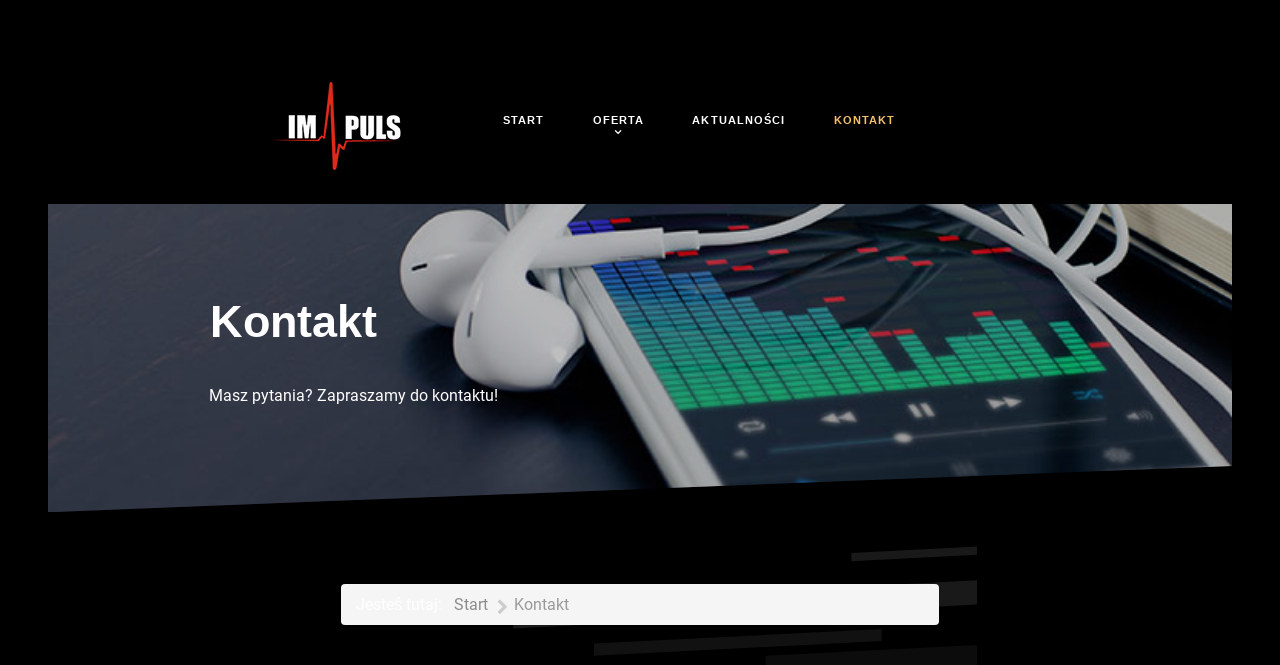

--- FILE ---
content_type: text/html; charset=utf-8
request_url: http://impulsgsm.pl/kontakt
body_size: 3976
content:
                        <!DOCTYPE html>
<html prefix="og: http://ogp.me/ns#" lang="pl-PL" dir="ltr">
        <head>
    
            <meta name="viewport" content="width=device-width, initial-scale=1.0">
        <meta http-equiv="X-UA-Compatible" content="IE=edge" />
        

        
            
         <meta charset="utf-8" />
	<base href="http://impulsgsm.pl/kontakt" />
	<meta name="keywords" content="serwis telefonów, naprawy gsm, serwis tel Oświęcim, impuls Oświęcim, konkurencyjne ceny, dobre opinie, szybkie naprawy" />
	<meta name="author" content="Super User" />
	<meta name="description" content="Serwis telefonów komórkowych w Oświęcimiu. Zapraszamy do kontaktu." />
	<meta name="generator" content="Joomla! - Open Source Content Management" />
	<title>Kontakt</title>
	<link href="https://cdnjs.cloudflare.com/ajax/libs/simple-line-icons/2.4.1/css/simple-line-icons.min.css" rel="stylesheet" />
	<link href="/components/com_k2/css/k2.css?v=2.11.20230505" rel="stylesheet" />
	<link href="/media/gantry5/engines/nucleus/css-compiled/nucleus.css" rel="stylesheet" />
	<link href="/templates/rt_phoenix/custom/css-compiled/phoenix_327.css" rel="stylesheet" />
	<link href="/media/gantry5/assets/css/bootstrap-gantry.css" rel="stylesheet" />
	<link href="/media/gantry5/engines/nucleus/css-compiled/joomla.css" rel="stylesheet" />
	<link href="/media/jui/css/icomoon.css" rel="stylesheet" />
	<link href="/media/gantry5/assets/css/font-awesome.min.css" rel="stylesheet" />
	<link href="/templates/rt_phoenix/custom/css-compiled/phoenix-joomla_327.css" rel="stylesheet" />
	<link href="/templates/rt_phoenix/custom/css-compiled/custom_327.css" rel="stylesheet" />
	<link href="/templates/rt_phoenix/css/aos.css" rel="stylesheet" />
	<script src="/media/jui/js/jquery.min.js?53c5cc30cb74dfd744b60d980909b46a"></script>
	<script src="/media/jui/js/jquery-noconflict.js?53c5cc30cb74dfd744b60d980909b46a"></script>
	<script src="/media/jui/js/jquery-migrate.min.js?53c5cc30cb74dfd744b60d980909b46a"></script>
	<script src="/media/k2/assets/js/k2.frontend.js?v=2.11.20230505&sitepath=/"></script>
	<script src="/media/system/js/caption.js?53c5cc30cb74dfd744b60d980909b46a"></script>
	<script src="/media/jui/js/jquery.ui.core.min.js?53c5cc30cb74dfd744b60d980909b46a"></script>
	<script src="/media/jui/js/bootstrap.min.js?53c5cc30cb74dfd744b60d980909b46a"></script>
	<script src="/templates/rt_phoenix/js/aos.js"></script>
	<script>
jQuery(window).on('load',  function() {
				new JCaption('img.caption');
			});
	</script>

    
                
</head>

    <body class="gantry site com_content view-article no-layout no-task dir-ltr itemid-123 outline-327 g-offcanvas-left g-default g-style-preset1">
        
                    

        <div id="g-offcanvas"  data-g-offcanvas-swipe="0" data-g-offcanvas-css3="1">
                        <div class="g-grid">                        

        <div class="g-block size-100">
             <div id="mobile-menu-2362-particle" class="g-content g-particle">            <div id="g-mobilemenu-container" data-g-menu-breakpoint="51rem"></div>
            </div>
        </div>
            </div>
    </div>
        <div id="g-page-surround">
            <div class="g-offcanvas-hide g-offcanvas-toggle" role="navigation" data-offcanvas-toggle aria-controls="g-offcanvas" aria-expanded="false"><i class="fa fa-fw fa-bars"></i></div>                        

                                            
                <section id="g-top">
                                        <div class="g-grid">                        

        <div class="g-block size-100">
             <div class="g-system-messages">
                                            
<div id="system-message-container">
    </div>

            
    </div>
        </div>
            </div>
            
    </section>
                                        
                <section id="g-navigation">
                                        <div class="g-grid">                        

        <div class="g-block size-16">
             <div class="spacer"></div>
        </div>
                    

        <div class="g-block size-26 largemarginright">
             <div id="logo-8420-particle" class="g-content g-particle">            <a href="/" class="g-logo" target="_self" title="" rel="home">
    
            <img src="/templates/rt_phoenix/custom/images/logo-impulsgsm-130px.png" alt="phoenix" />
    
    
            </a>
            </div>
        </div>
                    

        <div class="g-block size-26 center">
             <div id="menu-1578-particle" class="g-content g-particle">            <nav class="g-main-nav" data-g-hover-expand="true">
        <ul class="g-toplevel">
                                                                                                                
        
                
        
                
        
        <li class="g-menu-item g-menu-item-type-component g-menu-item-101 g-standard  ">
                            <a class="g-menu-item-container" href="/" title="serwis i sklep z komórkami. Akcesoria.">
                                                                <span class="g-menu-item-content">
                                    <span class="g-menu-item-title">Start</span>
            
                    </span>
                                                </a>
                                </li>
    
                                                                                                
        
                
        
                
        
        <li class="g-menu-item g-menu-item-type-separator g-menu-item-104 g-parent g-standard  ">
                            <div class="g-menu-item-container" data-g-menuparent="">                                                                            <span class="g-separator g-menu-item-content">            <span class="g-menu-item-title">Oferta</span>
            </span>
                                        <span class="g-menu-parent-indicator"></span>                            </div>                                                                <ul class="g-dropdown g-inactive g-fade g-dropdown-right">
            <li class="g-dropdown-column">
                        <div class="g-grid">
                        <div class="g-block size-100">
            <ul class="g-sublevel">
                <li class="g-level-1 g-go-back">
                    <a class="g-menu-item-container" href="#" data-g-menuparent=""><span>Back</span></a>
                </li>
                                                                                                                    
        
                
        
                
        
        <li class="g-menu-item g-menu-item-type-component g-menu-item-105  ">
                            <a class="g-menu-item-container" href="/oferta/sklep">
                                                                <span class="g-menu-item-content">
                                    <span class="g-menu-item-title">Sklep</span>
            
                    </span>
                                                </a>
                                </li>
    
                                                                                                
        
                
        
                
        
        <li class="g-menu-item g-menu-item-type-component g-menu-item-277  ">
                            <a class="g-menu-item-container" href="/oferta/serwis">
                                                                <span class="g-menu-item-content">
                                    <span class="g-menu-item-title">Serwis</span>
            
                    </span>
                                                </a>
                                </li>
    
    
            </ul>
        </div>
            </div>

            </li>
        </ul>
            </li>
    
                                                                                                
        
                
        
                
        
        <li class="g-menu-item g-menu-item-type-component g-menu-item-110 g-fullwidth  " style="position: relative;">
                            <a class="g-menu-item-container" href="/impuls-gsm-serwis-telefonow">
                                                                <span class="g-menu-item-content">
                                    <span class="g-menu-item-title">Aktualności</span>
            
                    </span>
                                                </a>
                                </li>
    
                                                                                                
        
                
        
                
        
        <li class="g-menu-item g-menu-item-type-component g-menu-item-123 active g-fullwidth  " style="position: relative;">
                            <a class="g-menu-item-container" href="/kontakt">
                                                                <span class="g-menu-item-content">
                                    <span class="g-menu-item-title">Kontakt</span>
            
                    </span>
                                                </a>
                                </li>
    
    
        </ul>
    </nav>
            </div>
        </div>
                    

        <div class="g-block size-32">
             <div class="spacer"></div>
        </div>
            </div>
            
    </section>
                                        
                <section id="g-slideshow" class="section-vertical-paddings section-horizontal-paddings">
                                        <div class="g-grid">                        

        <div class="g-block size-100 blobs">
             <div class="g-content">
                                    <div class="moduletable ">
						<div id="module-simplecontent-642-particle" class="g-particle"><div class="">
        <div class="g-simplecontent">

            
                            <div class="g-simplecontent-item g-simplecontent-layout-header">
                    
                    
                    
                                                                    <div class="g-simplecontent-item-content-title">Kontakt</div>
                                                                                        
                    
                    <div class="g-simplecontent-item-leading-content">Masz pytania? Zapraszamy do kontaktu!</div>                    
                                    </div>
            
        </div>
    </div></div>		</div>
            
        </div>
        </div>
            </div>
            
    </section>
                                    
                                
    
    
                <section id="g-container-main" class="g-wrapper">
                            <div class="g-grid">                        

        <div class="g-block size-20">
             <aside id="g-sidebar">
                                        <div class="g-grid">                        

        <div class="g-block size-100">
             <div class="spacer"></div>
        </div>
            </div>
            
    </aside>
        </div>
                    

        <div class="g-block size-60">
             <main id="g-mainbar" class="section-horizontal-paddings smallmarginall smallpaddingall">
                                        <div class="g-grid">                        

        <div class="g-block size-100 box2">
             <div class="g-content">
                                    <div class="platform-content"><div class="moduletable ">
						<div aria-label="Okruszek" role="navigation">
	<ul itemscope itemtype="https://schema.org/BreadcrumbList" class="breadcrumb">
					<li>
				Jesteś tutaj: &#160;
			</li>
		
						<li itemprop="itemListElement" itemscope itemtype="https://schema.org/ListItem">
											<a itemprop="item" href="/" class="pathway"><span itemprop="name">Start</span></a>
					
											<span class="divider">
							<img src="/media/system/images/arrow.png" alt="" />						</span>
										<meta itemprop="position" content="1">
				</li>
							<li itemprop="itemListElement" itemscope itemtype="https://schema.org/ListItem" class="active">
					<span itemprop="name">
						Kontakt					</span>
					<meta itemprop="position" content="2">
				</li>
				</ul>
</div>
		</div></div>
            
        </div>
        </div>
            </div>
                            <div class="g-grid">                        

        <div class="g-block size-100">
             <div class="g-content">
                                                            <div class="platform-content row-fluid"><div class="span12"><div class="item-page" itemscope itemtype="https://schema.org/Article">
	<meta itemprop="inLanguage" content="pl-PL" />
	
		
						
		
	
	
		
								<div itemprop="articleBody">
		<h3 style="text-align: center;">Sprzedaż telefonów i akcesoriów.<br />Serwis telefonów komórkowych.</h3>
<h3 style="text-align: center;">IMPULS GSM</h3>
<p style="text-align: center; font-size: 24px; ">Oświęcim, Mały Rynek 8</p>
<p style="text-align: center;">Telefon: +48 502 680 746</p>
<p style="text-align: center;"><a href="mailto: Impuls_gsm@vp.pl"><span id="cloak23303e9a2e8537b5d0b48ee0f30701bf">Ten adres pocztowy jest chroniony przed spamowaniem. Aby go zobaczyć, konieczne jest włączenie w przeglądarce obsługi JavaScript.</span><script type='text/javascript'>
				document.getElementById('cloak23303e9a2e8537b5d0b48ee0f30701bf').innerHTML = '';
				var prefix = '&#109;a' + 'i&#108;' + '&#116;o';
				var path = 'hr' + 'ef' + '=';
				var addy23303e9a2e8537b5d0b48ee0f30701bf = 'Imp&#117;ls_gsm' + '&#64;';
				addy23303e9a2e8537b5d0b48ee0f30701bf = addy23303e9a2e8537b5d0b48ee0f30701bf + 'vp' + '&#46;' + 'pl';
				var addy_text23303e9a2e8537b5d0b48ee0f30701bf = 'Imp&#117;ls_gsm' + '&#64;' + 'vp' + '&#46;' + 'pl';document.getElementById('cloak23303e9a2e8537b5d0b48ee0f30701bf').innerHTML += '<a ' + path + '\'' + prefix + ':' + addy23303e9a2e8537b5d0b48ee0f30701bf + '\'>'+addy_text23303e9a2e8537b5d0b48ee0f30701bf+'<\/a>';
		</script></a></p>
<br />
<p style="text-align: center">Zapraszamy:<br />
od poniedziałku do piątku: 9:00-17:00<br />
oraz w soboty: 9:00-13:00</p>
<br />
<br />
<table border="1">
<tbody>
<tr>
<td><iframe src="https://www.google.com/maps/embed?pb=!1m14!1m8!1m3!1d1281.3110461615456!2d19.221619573610678!3d50.0371767077325!3m2!1i1024!2i768!4f13.1!3m3!1m2!1s0x0%3A0x664bb77f067c7211!2sImpuls%20-%20Piotr%20Ryszka!5e0!3m2!1spl!2spl!4v1600023080652!5m2!1spl!2spl" width="1000" height="450" frameborder="0" style="border:0;" allowfullscreen="" aria-hidden="false" tabindex="0"></iframe></td>
</tr>
</tbody>
</table> 	</div>

	
							</div></div></div>
    
            
    </div>
        </div>
            </div>
            
    </main>
        </div>
                    

        <div class="g-block size-20 align-left nopaddingleft nomarginleft">
             <aside id="g-aside">
                                        <div class="g-grid">                        

        <div class="g-block size-100">
             <div class="g-content">
                                    <div class="platform-content"><div class="moduletable ">
						

<div class="custom"  >
	</div>
		</div></div>
            
        </div>
        </div>
            </div>
            
    </aside>
        </div>
            </div>
    
    </section>
    
                                    
                                
    
    
                <section id="g-container-footer" class="g-wrapper">
                            <div class="g-grid">                        

        <div class="g-block size-100">
             <footer id="g-footer" class="section-horizontal-paddings section-vertical-paddings medpaddingbottom">
                                        <div class="g-grid">                        

        <div class="g-block size-25">
             <div id="image-4178-particle" class="g-content g-particle">            <a href="/" class="" target="_self" title="" rel="home">
		
					<img src="/templates/rt_phoenix/custom/images/logo-impulsgsm-350px.png" alt=""/>
		
				</a>
            </div>
        </div>
                    

        <div class="g-block size-75 largepaddingtop largepaddingbottom">
             <div id="simplemenu-9923-particle" class="g-content g-particle">            <div class="g-simplemenu-particle ">
    
        <div class="g-simplemenu-container">
        <h6>Zobacz</h6>
        <ul class="g-simplemenu">
                        <li>
                                <a target="_self" href="http://www.impulsbus.pl" title="impulsbus">impulsbus</a>
            </li>
                        <li>
                                <a target="_self" href="http://www.naszoswiecim.pl" title="naszoswiecim">naszoswiecim</a>
            </li>
                    </ul>
    </div>
    <div class="g-simplemenu-container">
        <h6>Na skróty</h6>
        <ul class="g-simplemenu">
                        <li>
                                <a target="_self" href="/oferta/serwis" title="Serwis">Serwis</a>
            </li>
                        <li>
                                <a target="_self" href="/oferta/sklep" title="Sklep">Sklep</a>
            </li>
                    </ul>
    </div>
    <div class="g-simplemenu-container">
        <h6>Szybki kontakt</h6>
        <ul class="g-simplemenu">
                        <li>
                                <i class="fa fa-phone"></i>
                                <a target="_self" href="#" title="+48 502 680 746">+48 502 680 746</a>
            </li>
                        <li>
                                <i class="fa fa-envelope"></i>
                                <a target="_self" href="mailto: Impuls_gsm@vp.pl" title="Impuls_gsm@vp.pl">Impuls_gsm@vp.pl</a>
            </li>
                    </ul>
    </div>

</div>
            </div>
        </div>
            </div>
            
    </footer>
                                                        
                <section id="g-copyright" class="section-horizontal-paddings">
                                        <div class="g-grid">                        

        <div class="g-block size-100 center">
             <div id="copyright-5403-particle" class="g-content g-particle">            &copy;
        2026
    Wszelkie prawa zastrzeżone. <a href="http://www.naszoswiecim.pl" target="_blank">PIXEL STUDIO</a>.
            </div>
        </div>
            </div>
            
    </section>
        </div>
            </div>
    
    </section>
    
                                
                        

        </div>
                    

                        <script type="text/javascript" src="/media/gantry5/assets/js/main.js"></script>
    <script type="text/javascript">	AOS.init({

	duration: 1000,
	once: 1,
	delay: 0,
	easing: 'ease',
	offset: 120,

	});
</script>
    

    

        
    </body>
</html>
